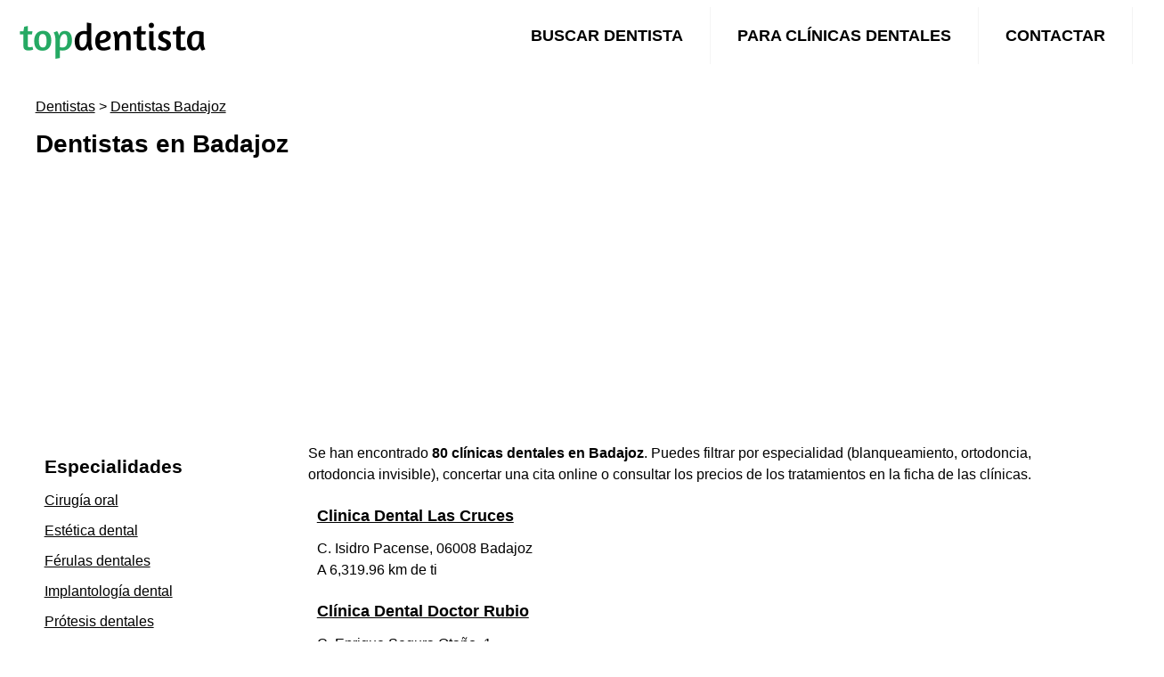

--- FILE ---
content_type: text/html; charset=UTF-8
request_url: https://www.topdentista.com/badajoz
body_size: 4665
content:
<!DOCTYPE html>
<html lang="es">
<!--[if lt IE 7]>  <html class="no-js lt-ie9 lt-ie8 lt-ie7" lang=""> <![endif]-->
<!--[if IE 7]> <html class="no-js lt-ie9 lt-ie8" lang=""> <![endif]-->
<!--[if IE 8]> <html class="no-js lt-ie9" lang=""> <![endif]-->
<!--[if gt IE 8]><!-->
<!--<![endif]-->
<head>
	<!-- Google Tag Manager -->
	<script>(function(w,d,s,l,i){w[l]=w[l]||[];w[l].push({'gtm.start':
	new Date().getTime(),event:'gtm.js'});var f=d.getElementsByTagName(s)[0],
	j=d.createElement(s),dl=l!='dataLayer'?'&l='+l:'';j.async=true;j.src=
	'https://www.googletagmanager.com/gtm.js?id='+i+dl;f.parentNode.insertBefore(j,f);
	})(window,document,'script','dataLayer','GTM-N2H2WK6');</script>
	<!-- End Google Tag Manager -->
<!-- TradeDoubler site verification 3299424 -->
<meta charset="utf-8">
<title>Dentistas Badajoz - topdentista.com</title>
<meta name="description" content="Directorio de dentistas y clínicas dentales en Badajoz. Encuentra el mejor dentista cerca de ti." />
<meta name="robots" content="index,follow" />
<!-- Favicon -->
<link rel="shortcut icon" type="image/x-icon" href="https://www.topdentista.com/upload/favicon.png">


<meta name="geo.placename" content="Badajoz">
<meta name="author" content="Web y Acción SL" />
<!--[if IE]>
<meta http-equiv='X-UA-Compatible' content='IE=edge,chrome=1'>
<![endif]-->
<meta http-equiv="X-UA-Compatible" content="IE=edge,chrome=1"/>
<meta name="viewport" content="width=device-width, initial-scale=1.0, maximum-scale=2.0" />
<meta property="og:type" content="company" />
<meta property="og:title" content="Dentistas Badajoz - topdentista.com" />
<meta property="og:description" content="Directorio de dentistas y clínicas dentales en Badajoz. Encuentra el mejor dentista cerca de ti." />
<meta property="og:url" content="https://www.topdentista.com/badajoz" />
<meta property="og:site_name" content="Dentistas Badajoz - topdentista.com"/>	

<!--  Stylesheets -->

<link href="https://www.topdentista.com/assets/css/all-stylesheets.css" rel="stylesheet">

<link rel="preconnect" href="https://fonts.googleapis.com">
<link rel="preconnect" href="https://fonts.gstatic.com" crossorigin>
<link rel="preload" 
      href="https://fonts.googleapis.com/css2?family=Quicksand:wght@300;400;500;600;700&display=swap"
      as="style"
      onload="this.onload=null; this.rel='stylesheet'; document.body.classList.add('fontLoaded')">
<!-- ############ -->	 
	  
<!-- Google tag (gtag.js) -->
<script async src="https://www.googletagmanager.com/gtag/js?id=G-HFNQFSVTRV"></script>
<script>
  window.dataLayer = window.dataLayer || [];
  function gtag(){dataLayer.push(arguments);}
  gtag('js', new Date());

  gtag('config', '');
</script>

<script src="https://www.google.com/recaptcha/api.js" async defer></script>
  
<script async src="https://pagead2.googlesyndication.com/pagead/js/adsbygoogle.js?client=ca-pub-8549267314719925"
     crossorigin="anonymous"></script>
  	   
</head>
<body>
	
	
<div class="contenedor">
<!--====== Header Section Start ======-->
<header class="header">
  <a href="https://www.topdentista.com"><img style="width:260px; height:80px;" src="https://www.topdentista.com/upload/logo.png" alt="topdentista.com"></a>
  <input class="menu-btn" type="checkbox" id="menu-btn" />
  <label class="menu-icon" for="menu-btn"><span class="navicon"></span></label>
  <ul class="menu">
    <li><a href="https://www.topdentista.com/buscar">Buscar dentista</a></li>
    <li><a href="https://www.topdentista.com/altaclinica">Para clínicas dentales</a></li>
    <li><a href="https://www.topdentista.com/contact">Contactar</a></li>
  </ul>
</header>



<!-- PAGE CONTENTS STARTS========================================================================= -->
<div class="container">

<div class="row-white-management">

<a href="/">Dentistas</a> > <a href="https://www.topdentista.com/badajoz">Dentistas Badajoz </a>

<h1 id="center">Dentistas en  Badajoz  </h1>
<p></p>
</div>

<!-- BLOQUE PUBLICIDAD -->
<div class="col-lg-12"><script async src="https://pagead2.googlesyndication.com/pagead/js/adsbygoogle.js?client=ca-pub-8549267314719925"
     crossorigin="anonymous"></script>
<!-- topdentista-adaptable -->
<ins class="adsbygoogle"
     style="display:block"
     data-ad-client="ca-pub-8549267314719925"
     data-ad-slot="5197421208"
     data-ad-format="auto"
     data-full-width-responsive="true"></ins>
<script>
     (adsbygoogle = window.adsbygoogle || []).push({});
</script></div>
<!-- FIN BLOQUE PUBLICIDAD -->


<!-- SI EL SLUG ES UNA PROVINCIA MOSTRAMOS LAS LOCALIDADES DENTRO DE LA PROVINCIA -->
<!-- RIGHT COLUMN STARTS
========================================================================= -->
<div class="col-lg-3">                        
<!-- TABS STARTS -->

	

<!--  EMPIEZAN ESPECIALIDADES  -->
<h3>Especialidades</h3>
<p><a href="https://www.topdentista.com/badajoz/cirugia">Cirugía oral</a></p>
<p><a href="https://www.topdentista.com/badajoz/estetica">Estética dental</a></p>
<p><a href="https://www.topdentista.com/badajoz/ferulas">Férulas dentales</a></p>
<p><a href="https://www.topdentista.com/badajoz/implantes">Implantología dental</a></p>
<p><a href="https://www.topdentista.com/badajoz/protesis">Prótesis dentales</a></p>
<p><a href="https://www.topdentista.com/badajoz/ortodoncia">Ortodoncia</a></p>
<p><a href="https://www.topdentista.com/badajoz/endodoncia">Endodoncia</a></p>


<!--  FIN ESPECIALIDADES  -->


<!-- Nav tabs -->

<form method="GET" action="https://www.topdentista.com/search" accept-charset="UTF-8" role="form">
		<div class="area-title text-center">
		<input class="cuadro-busqueda" type="search" value="" name="q" style="float:none" placeholder="Buscar por nombre, ciudad, código postal...">
		<button class="boton-accion">Buscar</button>                 
		</div>
</form>
<!-- Tab panes -->



<!-- BLOQUE PUBLICIDAD -->
<div class="col-lg-12" style="float:left;"><script async src="https://pagead2.googlesyndication.com/pagead/js/adsbygoogle.js?client=ca-pub-8549267314719925"      crossorigin="anonymous"></script> <!-- topdentista-adaptable --> <ins class="adsbygoogle"      style="display:block"      data-ad-client="ca-pub-8549267314719925"      data-ad-slot="5197421208"      data-ad-format="auto"      data-full-width-responsive="true"></ins> <script>      (adsbygoogle = window.adsbygoogle || []).push({}); </script></div>
<!-- FIN BLOQUE PUBLICIDAD -->

<!-- TABS ENDS -->
</div>
<!-- /. RIGHT COLUMN ENDS
========================================================================= -->
<!-- FIN ::::: SI EL SLUG ES UNA PROVINCIA -->


<div class="col-lg-9">
<p>Se han encontrado <strong>80 clínicas dentales en Badajoz</strong>. Puedes filtrar por especialidad (blanqueamiento, ortodoncia, ortodoncia invisible), concertar una cita online o consultar los precios de los tratamientos en la ficha de las clínicas.</p>

	
	<!-- EMPIEZA COLUMNA PRODUCTO -->
			<!-- ARTICLE STARTS -->
	<div class="col-lg-12" style="padding-left:0px; padding-right:0px" id="center">
	<div class="col-lg-12">
	<h4><a href="https://www.topdentista.com/info/clinica-dental-las-cruces-badajoz"  class="news_title_color">Clinica Dental Las Cruces</a></h4>
		<p><span class="ico-direccion"></span>C. Isidro Pacense,  06008 Badajoz <br/>A 6,319.96 km de ti</p>
	</div>
	</div>
	<!-- ARTICLE ENDS -->
		
			<!-- ARTICLE STARTS -->
	<div class="col-lg-12" style="padding-left:0px; padding-right:0px" id="center">
	<div class="col-lg-12">
	<h4><a href="https://www.topdentista.com/info/clinica-dental-doctor-rubio-badajoz"  class="news_title_color">Clínica Dental Doctor Rubio</a></h4>
		<p><span class="ico-direccion"></span>C. Enrique Segura Otaño,  1 <br/>A 6,318.70 km de ti</p>
	</div>
	</div>
	<!-- ARTICLE ENDS -->
		
			<!-- ARTICLE STARTS -->
	<div class="col-lg-12" style="padding-left:0px; padding-right:0px" id="center">
	<div class="col-lg-12">
	<h4><a href="https://www.topdentista.com/info/clinica-novadental-badajoz"  class="news_title_color">Clinica Novadental</a></h4>
		<p><span class="ico-direccion"></span>C. Godofredo Ortega y Muñoz,  50 <br/>A 6,318.17 km de ti</p>
	</div>
	</div>
	<!-- ARTICLE ENDS -->
		
			<!-- ARTICLE STARTS -->
	<div class="col-lg-12" style="padding-left:0px; padding-right:0px" id="center">
	<div class="col-lg-12">
	<h4><a href="https://www.topdentista.com/info/clinica-dental-giralt-dental-badajoz"  class="news_title_color">Clínica Dental Giralt Dental</a></h4>
		<p><span class="ico-direccion"></span>C. Enrique Segura Otaño,  6 <br/>A 6,318.81 km de ti</p>
	</div>
	</div>
	<!-- ARTICLE ENDS -->
		
			<!-- ARTICLE STARTS -->
	<div class="col-lg-12" style="padding-left:0px; padding-right:0px" id="center">
	<div class="col-lg-12">
	<h4><a href="https://www.topdentista.com/info/natalia-fadon-clinica-dental-badajoz"  class="news_title_color">Natalia Fadón Clínica Dental</a></h4>
		<p><span class="ico-direccion"></span>Esquina con Plaza de la Molineta,  C. Jacinta García Hernández <br/>A 6,318.04 km de ti</p>
	</div>
	</div>
	<!-- ARTICLE ENDS -->
		
			<!-- ARTICLE STARTS -->
	<div class="col-lg-12" style="padding-left:0px; padding-right:0px" id="center">
	<div class="col-lg-12">
	<h4><a href="https://www.topdentista.com/info/union-dental-extremena-badajoz"  class="news_title_color">Unión Dental Extremeña S L</a></h4>
		<p><span class="ico-direccion"></span>C. Menacho,  31 <br/>A 6,318.55 km de ti</p>
	</div>
	</div>
	<!-- ARTICLE ENDS -->
		
			<!-- ARTICLE STARTS -->
	<div class="col-lg-12" style="padding-left:0px; padding-right:0px" id="center">
	<div class="col-lg-12">
	<h4><a href="https://www.topdentista.com/info/clinica-corrales-dental-badajoz"  class="news_title_color">Clínica Corrales Dental</a></h4>
		<p><span class="ico-direccion"></span>Corte de Peleas,  76 <br/>A 6,320.00 km de ti</p>
	</div>
	</div>
	<!-- ARTICLE ENDS -->
		
			<!-- ARTICLE STARTS -->
	<div class="col-lg-12" style="padding-left:0px; padding-right:0px" id="center">
	<div class="col-lg-12">
	<h4><a href="https://www.topdentista.com/info/clinica-dental-ambel-badajoz"  class="news_title_color">Clinica Dental Ambel</a></h4>
		<p><span class="ico-direccion"></span>Garcia de Paredes,  27 <br/>A 6,317.41 km de ti</p>
	</div>
	</div>
	<!-- ARTICLE ENDS -->
		
			<!-- ARTICLE STARTS -->
	<div class="col-lg-12" style="padding-left:0px; padding-right:0px" id="center">
	<div class="col-lg-12">
	<h4><a href="https://www.topdentista.com/info/clinica-dental-paz-badajoz"  class="news_title_color">Clínica Dental I Paz</a></h4>
		<p><span class="ico-direccion"></span>C. Enrique Segura Otaño,  11 <br/>A 6,318.88 km de ti</p>
	</div>
	</div>
	<!-- ARTICLE ENDS -->
		
			<!-- ARTICLE STARTS -->
	<div class="col-lg-12" style="padding-left:0px; padding-right:0px" id="center">
	<div class="col-lg-12">
	<h4><a href="https://www.topdentista.com/info/centro-de-salud-dental-badajoz-badajoz"  class="news_title_color">Centro De Salud Dental Badajoz</a></h4>
		<p><span class="ico-direccion"></span>C. Antonio Montero Moreno,  6 <br/>A 6,318.94 km de ti</p>
	</div>
	</div>
	<!-- ARTICLE ENDS -->
		
			<!-- ARTICLE STARTS -->
	<div class="col-lg-12" style="padding-left:0px; padding-right:0px" id="center">
	<div class="col-lg-12">
	<h4><a href="https://www.topdentista.com/info/clinica-dental-puerta-palma-badajoz"  class="news_title_color">Clínica Dental Puerta Palma</a></h4>
		<p><span class="ico-direccion"></span>Pl. Reyes Católicos,  9 <br/>A 6,318.32 km de ti</p>
	</div>
	</div>
	<!-- ARTICLE ENDS -->
		
			<!-- ARTICLE STARTS -->
	<div class="col-lg-12" style="padding-left:0px; padding-right:0px" id="center">
	<div class="col-lg-12">
	<h4><a href="https://www.topdentista.com/info/clinica-dental-jesus-javier-jimenez-de-lago-badajoz"  class="news_title_color">Clinica Dental Jesus Javier Jimenez De Lago</a></h4>
		<p><span class="ico-direccion"></span>Av. de Cristobal Colón,  14 <br/>A 6,318.30 km de ti</p>
	</div>
	</div>
	<!-- ARTICLE ENDS -->
		
			<!-- ARTICLE STARTS -->
	<div class="col-lg-12" style="padding-left:0px; padding-right:0px" id="center">
	<div class="col-lg-12">
	<h4><a href="https://www.topdentista.com/info/clinica-dental-31-de-agosto-badajoz"  class="news_title_color">Clínica Dental 31 De Agosto</a></h4>
		<p><span class="ico-direccion"></span>C. Gaspar Mendez,  19 <br/>A 6,317.78 km de ti</p>
	</div>
	</div>
	<!-- ARTICLE ENDS -->
		
			<!-- ARTICLE STARTS -->
	<div class="col-lg-12" style="padding-left:0px; padding-right:0px" id="center">
	<div class="col-lg-12">
	<h4><a href="https://www.topdentista.com/info/clinica-ms-dental-badajoz"  class="news_title_color">Clínica MS Dental</a></h4>
		<p><span class="ico-direccion"></span>C. Jacobo Rodríguez Pereira,  4 <br/>A 6,318.58 km de ti</p>
	</div>
	</div>
	<!-- ARTICLE ENDS -->
		
			<!-- ARTICLE STARTS -->
	<div class="col-lg-12" style="padding-left:0px; padding-right:0px" id="center">
	<div class="col-lg-12">
	<h4><a href="https://www.topdentista.com/info/clinica-dental-felix-gallardo-muslera-badajoz"  class="news_title_color">Clínica Dental Felix Gallardo Muslera</a></h4>
		<p><span class="ico-direccion"></span>C. Enrique Segura Otaño,  6 <br/>A 6,318.80 km de ti</p>
	</div>
	</div>
	<!-- ARTICLE ENDS -->
		
			<!-- ARTICLE STARTS -->
	<div class="col-lg-12" style="padding-left:0px; padding-right:0px" id="center">
	<div class="col-lg-12">
	<h4><a href="https://www.topdentista.com/info/db-maxilodental-badajoz"  class="news_title_color">Db Maxilodental</a></h4>
		<p><span class="ico-direccion"></span>Av. María Auxiliadora,  n 3 <br/>A 6,318.57 km de ti</p>
	</div>
	</div>
	<!-- ARTICLE ENDS -->
		
			<!-- ARTICLE STARTS -->
	<div class="col-lg-12" style="padding-left:0px; padding-right:0px" id="center">
	<div class="col-lg-12">
	<h4><a href="https://www.topdentista.com/info/clinica-dental-especialidades-barroso-navas-badajoz"  class="news_title_color">Clínica Dental Y Especialidades Barroso Navas</a></h4>
		<p><span class="ico-direccion"></span>Av. Carolina Coronado,  nº9 <br/>A 6,317.48 km de ti</p>
	</div>
	</div>
	<!-- ARTICLE ENDS -->
		
			<!-- ARTICLE STARTS -->
	<div class="col-lg-12" style="padding-left:0px; padding-right:0px" id="center">
	<div class="col-lg-12">
	<h4><a href="https://www.topdentista.com/info/clinica-dental-clemente-blanco-badajoz"  class="news_title_color">Clinica Dental Clemente Blanco</a></h4>
		<p><span class="ico-direccion"></span>Av. Fernando Calzadilla,  29d <br/>A 6,319.05 km de ti</p>
	</div>
	</div>
	<!-- ARTICLE ENDS -->
		
			<!-- ARTICLE STARTS -->
	<div class="col-lg-12" style="padding-left:0px; padding-right:0px" id="center">
	<div class="col-lg-12">
	<h4><a href="https://www.topdentista.com/info/centro-de-salud-dental-cesadent-badajoz"  class="news_title_color">Centro De Salud Dental Cesadent</a></h4>
		<p><span class="ico-direccion"></span>C. Antonio Montero Moreno,  6 <br/>A 6,318.95 km de ti</p>
	</div>
	</div>
	<!-- ARTICLE ENDS -->
		
			<!-- ARTICLE STARTS -->
	<div class="col-lg-12" style="padding-left:0px; padding-right:0px" id="center">
	<div class="col-lg-12">
	<h4><a href="https://www.topdentista.com/info/badajoz-dental-badajoz"  class="news_title_color">Badajoz Dental</a></h4>
		<p><span class="ico-direccion"></span>C. la Violeta,  8 <br/>A 6,319.33 km de ti</p>
	</div>
	</div>
	<!-- ARTICLE ENDS -->
		
			<!-- ARTICLE STARTS -->
	<div class="col-lg-12" style="padding-left:0px; padding-right:0px" id="center">
	<div class="col-lg-12">
	<h4><a href="https://www.topdentista.com/info/clinica-dental-maria-soledad-roman-prieto-badajoz"  class="news_title_color">Clinica Dental Maria Soledad Roman Prieto</a></h4>
		<p><span class="ico-direccion"></span>Paseo Condes de Barcelona,  4 <br/>A 6,318.57 km de ti</p>
	</div>
	</div>
	<!-- ARTICLE ENDS -->
		
			<!-- ARTICLE STARTS -->
	<div class="col-lg-12" style="padding-left:0px; padding-right:0px" id="center">
	<div class="col-lg-12">
	<h4><a href="https://www.topdentista.com/info/clinica-dental-nicolas-sanchez-castilla-badajoz"  class="news_title_color">Clínica Dental Nicolás Sánchez Castilla</a></h4>
		<p><span class="ico-direccion"></span>C. Fernando Sánchez Sampedro,  9 <br/>A 6,319.14 km de ti</p>
	</div>
	</div>
	<!-- ARTICLE ENDS -->
		
			<!-- ARTICLE STARTS -->
	<div class="col-lg-12" style="padding-left:0px; padding-right:0px" id="center">
	<div class="col-lg-12">
	<h4><a href="https://www.topdentista.com/info/instituto-maxilofacial-badajoz"  class="news_title_color">Instituto Maxilofacial</a></h4>
		<p><span class="ico-direccion"></span>Angel Quintanilla Ulla Nº 1,  Portal 8 Entrepla C <br/>A 6,317.91 km de ti</p>
	</div>
	</div>
	<!-- ARTICLE ENDS -->
		
			<!-- ARTICLE STARTS -->
	<div class="col-lg-12" style="padding-left:0px; padding-right:0px" id="center">
	<div class="col-lg-12">
	<h4><a href="https://www.topdentista.com/info/clinica-de-periodoncia-cicom-alberto-monje-badajoz"  class="news_title_color">Clinica De Periodoncia Cicom Alberto Monje</a></h4>
		<p><span class="ico-direccion"></span>C. Juan Miró,  2 <br/>A 6,317.52 km de ti</p>
	</div>
	</div>
	<!-- ARTICLE ENDS -->
		
			<!-- ARTICLE STARTS -->
	<div class="col-lg-12" style="padding-left:0px; padding-right:0px" id="center">
	<div class="col-lg-12">
	<h4><a href="https://www.topdentista.com/info/clinica-maxilodental-maestre-badajoz"  class="news_title_color">Clínica Maxilodental Maestre</a></h4>
		<p><span class="ico-direccion"></span>C. de la Bomba,  8 <br/>A 6,318.83 km de ti</p>
	</div>
	</div>
	<!-- ARTICLE ENDS -->
		
			<!-- ARTICLE STARTS -->
	<div class="col-lg-12" style="padding-left:0px; padding-right:0px" id="center">
	<div class="col-lg-12">
	<h4><a href="https://www.topdentista.com/info/clinica-dental-celia-valle-badajoz"  class="news_title_color">Clínica Dental Celia Valle</a></h4>
		<p><span class="ico-direccion"></span>Av. Sinforiano Madroñero,  15 <br/>A 6,318.09 km de ti</p>
	</div>
	</div>
	<!-- ARTICLE ENDS -->
		
			<!-- ARTICLE STARTS -->
	<div class="col-lg-12" style="padding-left:0px; padding-right:0px" id="center">
	<div class="col-lg-12">
	<h4><a href="https://www.topdentista.com/info/clinica-dental-doctor-remigio-vela-alvarez-badajoz"  class="news_title_color">Clínica Dental Doctor Remigio Vela Alvarez</a></h4>
		<p><span class="ico-direccion"></span>C. Santo Domingo,  65 <br/>A 6,318.47 km de ti</p>
	</div>
	</div>
	<!-- ARTICLE ENDS -->
		
			<!-- ARTICLE STARTS -->
	<div class="col-lg-12" style="padding-left:0px; padding-right:0px" id="center">
	<div class="col-lg-12">
	<h4><a href="https://www.topdentista.com/info/clinica-dental-extremena-badajoz"  class="news_title_color">Clínica Dental Extremeña</a></h4>
		<p><span class="ico-direccion"></span>Av. Carolina Coronado,  5 <br/>A 6,317.58 km de ti</p>
	</div>
	</div>
	<!-- ARTICLE ENDS -->
		
			<!-- ARTICLE STARTS -->
	<div class="col-lg-12" style="padding-left:0px; padding-right:0px" id="center">
	<div class="col-lg-12">
	<h4><a href="https://www.topdentista.com/info/clinica-dental-dental-estetic-badajoz"  class="news_title_color">Clínica Dental Dental Estetic</a></h4>
		<p><span class="ico-direccion"></span>Av. de Europa,  7 <br/>A 6,318.82 km de ti</p>
	</div>
	</div>
	<!-- ARTICLE ENDS -->
		
			<!-- ARTICLE STARTS -->
	<div class="col-lg-12" style="padding-left:0px; padding-right:0px" id="center">
	<div class="col-lg-12">
	<h4><a href="https://www.topdentista.com/info/clinica-dental-maxilofacial-neofacial-badajoz"  class="news_title_color">Clinica Dental Y Maxilofacial Neofacial</a></h4>
		<p><span class="ico-direccion"></span>Paseo Condes de Barcelona,  Local 21 <br/>A 6,318.72 km de ti</p>
	</div>
	</div>
	<!-- ARTICLE ENDS -->
		
	
		
<!-- BLOQUE PUBLICIDAD -->
<div class="col-lg-12"><script async src="https://pagead2.googlesyndication.com/pagead/js/adsbygoogle.js?client=ca-pub-8549267314719925"
     crossorigin="anonymous"></script>
<!-- topdentista-adaptable -->
<ins class="adsbygoogle"
     style="display:block"
     data-ad-client="ca-pub-8549267314719925"
     data-ad-slot="5197421208"
     data-ad-format="auto"
     data-full-width-responsive="true"></ins>
<script>
     (adsbygoogle = window.adsbygoogle || []).push({});
</script></div>
<!-- FIN BLOQUE PUBLICIDAD -->
</div>


	</div>
	
	</div>

	</div>

	<!-- TERMINA COLUMNA PRODUCTO -->
	
</section>

<div style="clear:both"></div>
<!-- PAGGING STARTS -->
<div class="row pagging">
<div class="col-lg-12 center">
<!--<nav role="navigation" aria-label="Pagination Navigation" class="flex items-center justify-between">
        <div class="flex justify-between flex-1 sm:hidden">
                            <span class="relative inline-flex items-center px-4 py-2 text-sm font-medium text-gray-500 bg-white border border-gray-300 cursor-default leading-5 rounded-md">
                    &laquo; Previous
                </span>
            
                            <a href="https://www.topdentista.com/badajoz?page=2" class="relative inline-flex items-center px-4 py-2 ml-3 text-sm font-medium text-gray-700 bg-white border border-gray-300 leading-5 rounded-md hover:text-gray-500 focus:outline-none focus:ring ring-gray-300 focus:border-blue-300 active:bg-gray-100 active:text-gray-700 transition ease-in-out duration-150">
                    Next &raquo;
                </a>
                    </div>

        <div class="hidden sm:flex-1 sm:flex sm:items-center sm:justify-between">
            <div>
                <p class="text-sm text-gray-700 leading-5">
                    Showing
                                            <span class="font-medium">1</span>
                        to
                        <span class="font-medium">30</span>
                                        of
                    <span class="font-medium">80</span>
                    results
                </p>
            </div>

            <div>
                <span class="relative z-0 inline-flex shadow-sm rounded-md">
                    
                                            <span aria-disabled="true" aria-label="&amp;laquo; Previous">
                            <span class="relative inline-flex items-center px-2 py-2 text-sm font-medium text-gray-500 bg-white border border-gray-300 cursor-default rounded-l-md leading-5" aria-hidden="true">
                                <svg class="w-5 h-5" fill="currentColor" viewBox="0 0 20 20">
                                    <path fill-rule="evenodd" d="M12.707 5.293a1 1 0 010 1.414L9.414 10l3.293 3.293a1 1 0 01-1.414 1.414l-4-4a1 1 0 010-1.414l4-4a1 1 0 011.414 0z" clip-rule="evenodd" />
                                </svg>
                            </span>
                        </span>
                    
                    
                                            
                        
                        
                                                                                                                        <span aria-current="page">
                                        <span class="relative inline-flex items-center px-4 py-2 -ml-px text-sm font-medium text-gray-500 bg-white border border-gray-300 cursor-default leading-5">1</span>
                                    </span>
                                                                                                                                <a href="https://www.topdentista.com/badajoz?page=2" class="relative inline-flex items-center px-4 py-2 -ml-px text-sm font-medium text-gray-700 bg-white border border-gray-300 leading-5 hover:text-gray-500 focus:z-10 focus:outline-none focus:ring ring-gray-300 focus:border-blue-300 active:bg-gray-100 active:text-gray-700 transition ease-in-out duration-150" aria-label="Go to page 2">
                                        2
                                    </a>
                                                                                                                                <a href="https://www.topdentista.com/badajoz?page=3" class="relative inline-flex items-center px-4 py-2 -ml-px text-sm font-medium text-gray-700 bg-white border border-gray-300 leading-5 hover:text-gray-500 focus:z-10 focus:outline-none focus:ring ring-gray-300 focus:border-blue-300 active:bg-gray-100 active:text-gray-700 transition ease-in-out duration-150" aria-label="Go to page 3">
                                        3
                                    </a>
                                                                                                        
                    
                                            <a href="https://www.topdentista.com/badajoz?page=2" rel="next" class="relative inline-flex items-center px-2 py-2 -ml-px text-sm font-medium text-gray-500 bg-white border border-gray-300 rounded-r-md leading-5 hover:text-gray-400 focus:z-10 focus:outline-none focus:ring ring-gray-300 focus:border-blue-300 active:bg-gray-100 active:text-gray-500 transition ease-in-out duration-150" aria-label="Next &amp;raquo;">
                            <svg class="w-5 h-5" fill="currentColor" viewBox="0 0 20 20">
                                <path fill-rule="evenodd" d="M7.293 14.707a1 1 0 010-1.414L10.586 10 7.293 6.707a1 1 0 011.414-1.414l4 4a1 1 0 010 1.414l-4 4a1 1 0 01-1.414 0z" clip-rule="evenodd" />
                            </svg>
                        </a>
                                    </span>
            </div>
        </div>
    </nav>
-->
<ul class="pagination">
        <!-- Enlace a la primera página -->
        <li class=" disabled">
                            <span>&lt;&lt;</span>
                    </li>

        <!-- Enlace a la página anterior -->
        <li class=" disabled">
                            <span>&lt;</span>
                    </li>

        <!-- Enlaces a las páginas intermedias -->
                    <!-- Cálculos para determinar qué enlaces mostrar -->
                                        <li class=" active">
                    <a href="https://www.topdentista.com/badajoz">1</a>
                </li>
                                <!-- Cálculos para determinar qué enlaces mostrar -->
                                        <li class="">
                    <a href="https://www.topdentista.com/badajoz?page=2">2</a>
                </li>
                                <!-- Cálculos para determinar qué enlaces mostrar -->
                                        <li class="">
                    <a href="https://www.topdentista.com/badajoz?page=3">3</a>
                </li>
                    
        <!-- Enlaces a siguiente y última página -->
                    <li> 
                <a href="https://www.topdentista.com/badajoz?page=2" >&gt;</a>
            </li>
            <li>
                <a href="https://www.topdentista.com/badajoz?page=3">&gt;&gt;</a>
            </li>
            </ul>
 
 
</div>
</div>

</div>
</div>


<!-- FOOTER STARTS========================================================================= -->
<!--FOOTER AREA-->
<footer class="footer-area" style="background-color: #ededed;">
	
	<div class="container">
	<div class="row">
	<div class="col-md-4 col-lg-4 col-sm-6 col-xs-12">
	<div class="s_footer footer-blog">
	<ul class="footer-blog-post">
	<li><a href="/about">Quiénes somos</a></li>
	<li><a href="/buscar">Buscar dentista</a></li>
	<li><a href="/about/aviso-legal">Aviso legal</a></li>
	<li><a href="/about/privacidad">Política de privacidad</a></li>
	<li><a href="/about/cookies">Política de cookies</a></li>
	</ul>
	</div>
	</div>
	<div class="col-md-4 col-lg-4 col-sm-6 col-xs-12">
		<div class="s_footer footer-quick-link">
		<ul class="footer-blog-post">
		<li><a href="/madrid">Dentistas en Madrid</a></li>
		<li><a href="/barcelona">Dentistas en Barcelona</a></li>
		<li><a href="/valencia">Dentistas en Valencia</a></li>
		<li><a href="/zaragoza">Dentistas en Zaragoza</a></li>
		<li><a href="/sevilla">Dentistas en Sevilla</a></li>
		<li><a href="/pamplona">Dentistas en Pamplona</a></li>
		<li><a href="/malaga">Dentistas en Málaga</a></li>
		</ul>
		</div>
	</div>
	<div class="col-md-4 col-lg-4 col-sm-6 col-xs-12">
	<div class="s_footer footer-contact">
		<ul class="footer-blog-post">
		<li><a href="/contact">Contactar</a></li>
		<li>Email : <a href="/contact">hola@webaccion.com</a></li>
		</ul>

	</div>
	</div>
	</div>
	</div>	
	
	
<div class="footer-bottom-area image-bg">


</div>
<div class="footer-copyright">
<div class="container">
<div class="row">
<div class="col-md-12 col-xs-12">
<p>&copy; 2023 topdentista.com | Todos los derechos reservados</p>
</div>
</div>
</div>
</div>
<!--FOOTER AREA END-->


</body>
</html>

--- FILE ---
content_type: text/html; charset=utf-8
request_url: https://www.google.com/recaptcha/api2/aframe
body_size: -86
content:
<!DOCTYPE HTML><html><head><meta http-equiv="content-type" content="text/html; charset=UTF-8"></head><body><script nonce="1dC7xUwD9D69T5ag9rnk3g">/** Anti-fraud and anti-abuse applications only. See google.com/recaptcha */ try{var clients={'sodar':'https://pagead2.googlesyndication.com/pagead/sodar?'};window.addEventListener("message",function(a){try{if(a.source===window.parent){var b=JSON.parse(a.data);var c=clients[b['id']];if(c){var d=document.createElement('img');d.src=c+b['params']+'&rc='+(localStorage.getItem("rc::a")?sessionStorage.getItem("rc::b"):"");window.document.body.appendChild(d);sessionStorage.setItem("rc::e",parseInt(sessionStorage.getItem("rc::e")||0)+1);localStorage.setItem("rc::h",'1770024245238');}}}catch(b){}});window.parent.postMessage("_grecaptcha_ready", "*");}catch(b){}</script></body></html>